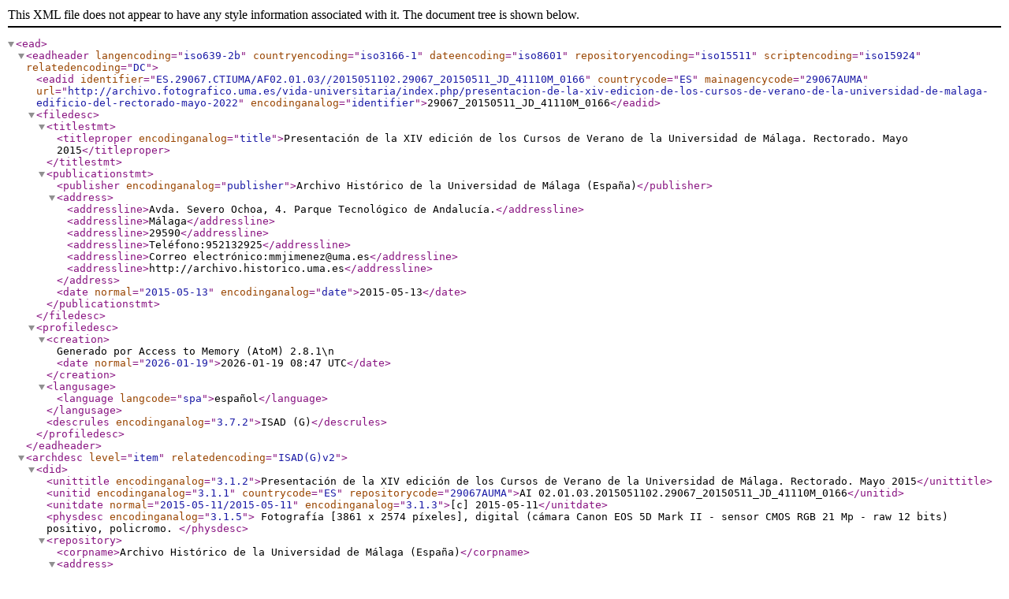

--- FILE ---
content_type: text/xml; charset=utf-8
request_url: https://archivo.fotografico.uma.es/vida-universitaria/index.php/presentacion-de-la-xiv-edicion-de-los-cursos-de-verano-de-la-universidad-de-malaga-edificio-del-rectorado-mayo-2022;ead?sf_format=xml
body_size: 4872
content:
<?xml version="1.0" encoding="utf-8"?>
<!DOCTYPE ead PUBLIC "+//ISBN 1-931666-00-8//DTD ead.dtd (Encoded Archival Description (EAD) Version 2002)//EN" "http://lcweb2.loc.gov/xmlcommon/dtds/ead2002/ead.dtd">
<ead>
  <eadheader langencoding="iso639-2b" countryencoding="iso3166-1" dateencoding="iso8601" repositoryencoding="iso15511" scriptencoding="iso15924" relatedencoding="DC">
    <eadid identifier="ES.29067.CTIUMA/AF02.01.03//2015051102.29067_20150511_JD_41110M_0166" countrycode="ES" mainagencycode="29067AUMA" url="http://archivo.fotografico.uma.es/vida-universitaria/index.php/presentacion-de-la-xiv-edicion-de-los-cursos-de-verano-de-la-universidad-de-malaga-edificio-del-rectorado-mayo-2022" encodinganalog="identifier">29067_20150511_JD_41110M_0166</eadid>
    <filedesc>
      <titlestmt>
        <titleproper encodinganalog="title">Presentación de la XIV edición de los Cursos de Verano de la Universidad de Málaga. Rectorado. Mayo 2015</titleproper>
      </titlestmt>
      <publicationstmt>
        <publisher encodinganalog="publisher">Archivo Histórico de la Universidad de Málaga (España)</publisher>
        <address>
          <addressline>Avda. Severo Ochoa, 4. Parque Tecnológico de Andalucía.</addressline>
          <addressline>Málaga</addressline>
          <addressline>29590</addressline>
          <addressline>Teléfono:952132925</addressline>
          <addressline>Correo electrónico:mmjimenez@uma.es</addressline>
          <addressline>http://archivo.historico.uma.es</addressline>
        </address>
        <date normal="2015-05-13" encodinganalog="date">2015-05-13</date>
      </publicationstmt>
    </filedesc>
    <profiledesc>
      <creation>
      Generado por Access to Memory (AtoM) 2.8.1\n      <date normal="2026-01-19">2026-01-19 08:47 UTC</date>
    </creation>
      <langusage>
        <language langcode="spa">español</language>
      </langusage>
      <descrules encodinganalog="3.7.2">ISAD (G)</descrules>
    </profiledesc>
  </eadheader>
  <archdesc level="item" relatedencoding="ISAD(G)v2">
    <did>
      <unittitle encodinganalog="3.1.2">Presentación de la XIV edición de los Cursos de Verano de la Universidad de Málaga. Rectorado. Mayo 2015</unittitle>
      <unitid encodinganalog="3.1.1" countrycode="ES" repositorycode="29067AUMA">AI 02.01.03.2015051102.29067_20150511_JD_41110M_0166</unitid>
      <unitdate normal="2015-05-11/2015-05-11" encodinganalog="3.1.3">[c] 2015-05-11</unitdate>
      <physdesc encodinganalog="3.1.5">
        Fotografía [3861 x 2574 píxeles], digital (cámara Canon EOS 5D Mark II - sensor CMOS RGB 21 Mp - raw 12 bits) positivo, policromo.    </physdesc>
      <repository>
        <corpname>Archivo Histórico de la Universidad de Málaga (España)</corpname>
        <address>
          <addressline>Avda. Severo Ochoa, 4. Parque Tecnológico de Andalucía.</addressline>
          <addressline>Málaga</addressline>
          <addressline>29590</addressline>
          <addressline>Teléfono:952132925</addressline>
          <addressline>Correo electrónico:mmjimenez@uma.es</addressline>
          <addressline>http://archivo.historico.uma.es</addressline>
        </address>
      </repository>
      <dao linktype="simple" href="http://albumina.cti.uma.es/Catalogo/Sirve/AF02010300_29067_20150511_JD_41110M_0166.jpg" role="master" actuate="onrequest" show="embed"/>
    </did>
    <odd type="publicationStatus">
      <p>Publicado</p>
    </odd>
    <odd type="descriptionIdentifier">
      <p>ES.29067.CTIUMA/AF02.01.03//2015051102.29067_20150511_JD_41110M_0166</p>
    </odd>
    <odd type="institutionIdentifier">
      <p>ES.29067.CTIUMA</p>
    </odd>
    <scopecontent encodinganalog="3.3.1">
      <p>En la mesa de izquierda a derecha: Adelaida de la Calle, rectora de la Universidad de Málaga; Eva Sánchez, concejala de Educación de Málaga; Francisco Delgado Bonilla, alcalde de Vélez-Málaga; Mª Carmen Díaz, concejala de Cultura y Enseñanza de Marbella; y Bernardo Díaz Nosty, director de la Cátedra UNESCO de Comunicación de la UMA.</p>
    </scopecontent>
    <controlaccess>
      <name role="subject">Fundación General. Universidad de Málaga</name>
      <persname role="subject">De la Calle Martín, Adelaida</persname>
      <name role="subject">Sánchez Teba, Eva María</name>
      <persname role="subject">Delgado Bonilla, Francisco Igancio</persname>
      <persname role="subject">Díaz García, María del Carmen</persname>
      <persname role="subject">Díaz Nosty, Bernardo</persname>
      <subject>Actos Institucionales</subject>
      <subject>Presentaciones</subject>
      <subject>Cursos de verano</subject>
      <geogname>Edificio del Rectorado (Málaga, España)</geogname>
    </controlaccess>
    <dsc type="combined">

        
    
  </dsc>
  </archdesc>
</ead>
